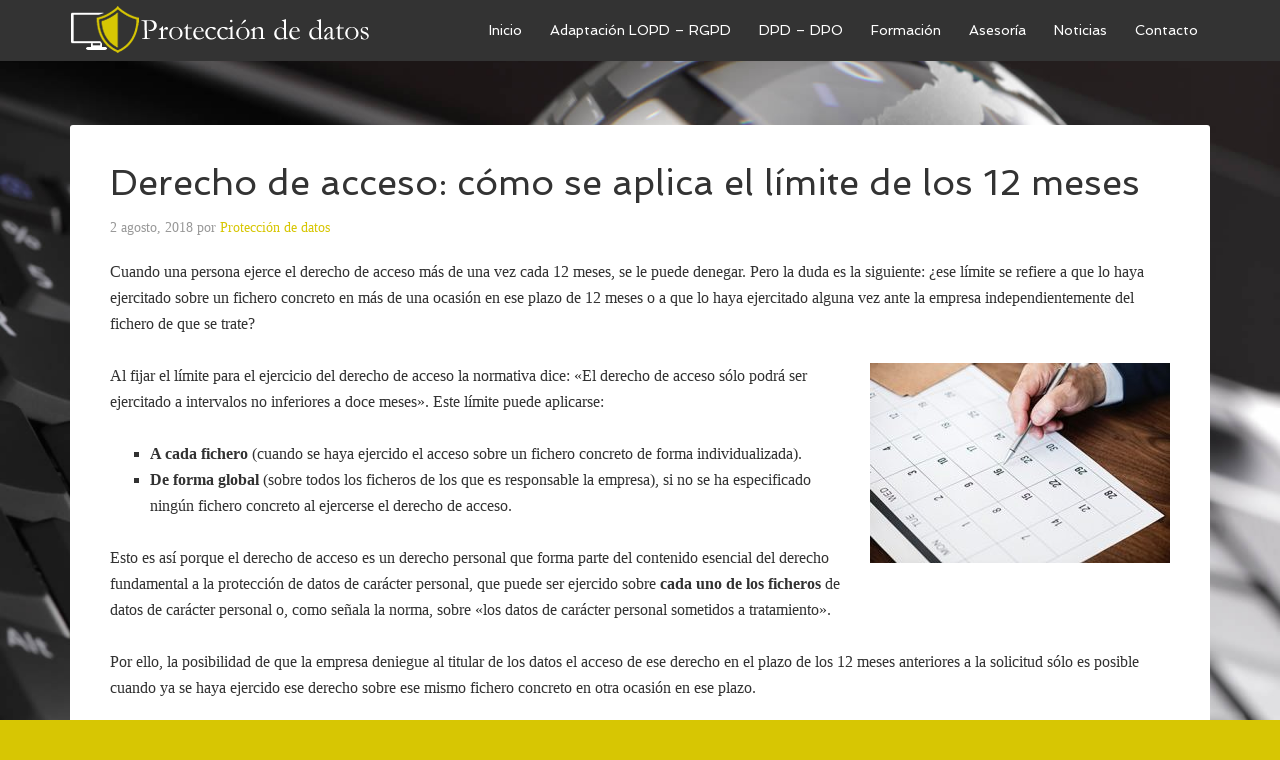

--- FILE ---
content_type: text/html; charset=UTF-8
request_url: https://www.protecciondatos.org/derecho-de-acceso-como-se-aplica-el-limite-de-los-12-meses/
body_size: 61624
content:
<!DOCTYPE html>
<html lang="es">
<head >
<meta charset="UTF-8" />
<meta name="viewport" content="width=device-width, initial-scale=1" />
<meta name='robots' content='index, follow, max-image-preview:large, max-snippet:-1, max-video-preview:-1' />

	<!-- This site is optimized with the Yoast SEO plugin v16.7 - https://yoast.com/wordpress/plugins/seo/ -->
	<title>Derecho de acceso: cómo se aplica el límite de los 12 meses - Proteccion de datos</title>
	<meta name="description" content="Cuando una persona ejerce el derecho de acceso más de una vez cada 12 meses, se le puede denegar." />
	<link rel="canonical" href="https://www.protecciondatos.org/derecho-de-acceso-como-se-aplica-el-limite-de-los-12-meses/" />
	<meta property="og:locale" content="es_ES" />
	<meta property="og:type" content="article" />
	<meta property="og:title" content="Derecho de acceso: cómo se aplica el límite de los 12 meses - Proteccion de datos" />
	<meta property="og:description" content="Cuando una persona ejerce el derecho de acceso más de una vez cada 12 meses, se le puede denegar." />
	<meta property="og:url" content="https://www.protecciondatos.org/derecho-de-acceso-como-se-aplica-el-limite-de-los-12-meses/" />
	<meta property="og:site_name" content="Proteccion de datos" />
	<meta property="article:published_time" content="2018-08-02T07:00:41+00:00" />
	<meta property="article:modified_time" content="2018-08-01T14:13:41+00:00" />
	<meta property="og:image" content="https://www.protecciondatos.org/wp-content/uploads/2018/08/derecho-de-acceso-como-se-aplica-el-limite-de-los-12-meses.jpg" />
	<meta property="og:image:width" content="424" />
	<meta property="og:image:height" content="283" />
	<meta name="twitter:card" content="summary" />
	<meta name="twitter:label1" content="Escrito por" />
	<meta name="twitter:data1" content="Protección de datos" />
	<meta name="twitter:label2" content="Tiempo de lectura" />
	<meta name="twitter:data2" content="2 minutos" />
	<script type="application/ld+json" class="yoast-schema-graph">{"@context":"https://schema.org","@graph":[{"@type":"WebSite","@id":"https://www.protecciondatos.org/#website","url":"https://www.protecciondatos.org/","name":"Proteccion de datos","description":"LOPD y RGPD","potentialAction":[{"@type":"SearchAction","target":{"@type":"EntryPoint","urlTemplate":"https://www.protecciondatos.org/?s={search_term_string}"},"query-input":"required name=search_term_string"}],"inLanguage":"es"},{"@type":"ImageObject","@id":"https://www.protecciondatos.org/derecho-de-acceso-como-se-aplica-el-limite-de-los-12-meses/#primaryimage","inLanguage":"es","url":"https://www.protecciondatos.org/wp-content/uploads/2018/08/derecho-de-acceso-como-se-aplica-el-limite-de-los-12-meses.jpg","contentUrl":"https://www.protecciondatos.org/wp-content/uploads/2018/08/derecho-de-acceso-como-se-aplica-el-limite-de-los-12-meses.jpg","width":424,"height":283,"caption":"Derecho de acceso: c\u00f3mo se aplica el l\u00edmite de los 12 meses"},{"@type":"WebPage","@id":"https://www.protecciondatos.org/derecho-de-acceso-como-se-aplica-el-limite-de-los-12-meses/#webpage","url":"https://www.protecciondatos.org/derecho-de-acceso-como-se-aplica-el-limite-de-los-12-meses/","name":"Derecho de acceso: c\u00f3mo se aplica el l\u00edmite de los 12 meses - Proteccion de datos","isPartOf":{"@id":"https://www.protecciondatos.org/#website"},"primaryImageOfPage":{"@id":"https://www.protecciondatos.org/derecho-de-acceso-como-se-aplica-el-limite-de-los-12-meses/#primaryimage"},"datePublished":"2018-08-02T07:00:41+00:00","dateModified":"2018-08-01T14:13:41+00:00","author":{"@id":"https://www.protecciondatos.org/#/schema/person/3a3cdefd9b227e11fccb6219dbc327cb"},"description":"Cuando una persona ejerce el derecho de acceso m\u00e1s de una vez cada 12 meses, se le puede denegar.","breadcrumb":{"@id":"https://www.protecciondatos.org/derecho-de-acceso-como-se-aplica-el-limite-de-los-12-meses/#breadcrumb"},"inLanguage":"es","potentialAction":[{"@type":"ReadAction","target":["https://www.protecciondatos.org/derecho-de-acceso-como-se-aplica-el-limite-de-los-12-meses/"]}]},{"@type":"BreadcrumbList","@id":"https://www.protecciondatos.org/derecho-de-acceso-como-se-aplica-el-limite-de-los-12-meses/#breadcrumb","itemListElement":[{"@type":"ListItem","position":1,"name":"Portada","item":"https://www.protecciondatos.org/"},{"@type":"ListItem","position":2,"name":"Noticias","item":"https://www.protecciondatos.org/noticias/"},{"@type":"ListItem","position":3,"name":"Derecho de acceso: c\u00f3mo se aplica el l\u00edmite de los 12 meses"}]},{"@type":"Person","@id":"https://www.protecciondatos.org/#/schema/person/3a3cdefd9b227e11fccb6219dbc327cb","name":"Protecci\u00f3n de datos","image":{"@type":"ImageObject","@id":"https://www.protecciondatos.org/#personlogo","inLanguage":"es","url":"https://secure.gravatar.com/avatar/63927f14bc06d553203386eb8fa9d756?s=96&d=mm&r=g","contentUrl":"https://secure.gravatar.com/avatar/63927f14bc06d553203386eb8fa9d756?s=96&d=mm&r=g","caption":"Protecci\u00f3n de datos"},"sameAs":["https://www.youtube.com/channel/UCzN26BMpXDQk4jYE1_sAOFA/"],"url":"https://www.protecciondatos.org/author/regina/"}]}</script>
	<!-- / Yoast SEO plugin. -->


<link rel='dns-prefetch' href='//fonts.googleapis.com' />
<link rel='dns-prefetch' href='//s.w.org' />
<link rel="alternate" type="application/rss+xml" title="Proteccion de datos &raquo; Feed" href="https://www.protecciondatos.org/feed/" />
<link rel="alternate" type="application/rss+xml" title="Proteccion de datos &raquo; Feed de los comentarios" href="https://www.protecciondatos.org/comments/feed/" />
		<!-- This site uses the Google Analytics by ExactMetrics plugin v7.10.0 - Using Analytics tracking - https://www.exactmetrics.com/ -->
							<script
				src="//www.googletagmanager.com/gtag/js?id=UA-105965185-1"  data-cfasync="false" data-wpfc-render="false" type="text/javascript" async></script>
			<script data-cfasync="false" data-wpfc-render="false" type="text/javascript">
				var em_version = '7.10.0';
				var em_track_user = true;
				var em_no_track_reason = '';
				
								var disableStrs = [
															'ga-disable-UA-105965185-1',
									];

				/* Function to detect opted out users */
				function __gtagTrackerIsOptedOut() {
					for (var index = 0; index < disableStrs.length; index++) {
						if (document.cookie.indexOf(disableStrs[index] + '=true') > -1) {
							return true;
						}
					}

					return false;
				}

				/* Disable tracking if the opt-out cookie exists. */
				if (__gtagTrackerIsOptedOut()) {
					for (var index = 0; index < disableStrs.length; index++) {
						window[disableStrs[index]] = true;
					}
				}

				/* Opt-out function */
				function __gtagTrackerOptout() {
					for (var index = 0; index < disableStrs.length; index++) {
						document.cookie = disableStrs[index] + '=true; expires=Thu, 31 Dec 2099 23:59:59 UTC; path=/';
						window[disableStrs[index]] = true;
					}
				}

				if ('undefined' === typeof gaOptout) {
					function gaOptout() {
						__gtagTrackerOptout();
					}
				}
								window.dataLayer = window.dataLayer || [];

				window.ExactMetricsDualTracker = {
					helpers: {},
					trackers: {},
				};
				if (em_track_user) {
					function __gtagDataLayer() {
						dataLayer.push(arguments);
					}

					function __gtagTracker(type, name, parameters) {
						if (!parameters) {
							parameters = {};
						}

						if (parameters.send_to) {
							__gtagDataLayer.apply(null, arguments);
							return;
						}

						if (type === 'event') {
							
														parameters.send_to = exactmetrics_frontend.ua;
							__gtagDataLayer(type, name, parameters);
													} else {
							__gtagDataLayer.apply(null, arguments);
						}
					}

					__gtagTracker('js', new Date());
					__gtagTracker('set', {
						'developer_id.dNDMyYj': true,
											});
															__gtagTracker('config', 'UA-105965185-1', {"forceSSL":"true"} );
										window.gtag = __gtagTracker;										(function () {
						/* https://developers.google.com/analytics/devguides/collection/analyticsjs/ */
						/* ga and __gaTracker compatibility shim. */
						var noopfn = function () {
							return null;
						};
						var newtracker = function () {
							return new Tracker();
						};
						var Tracker = function () {
							return null;
						};
						var p = Tracker.prototype;
						p.get = noopfn;
						p.set = noopfn;
						p.send = function () {
							var args = Array.prototype.slice.call(arguments);
							args.unshift('send');
							__gaTracker.apply(null, args);
						};
						var __gaTracker = function () {
							var len = arguments.length;
							if (len === 0) {
								return;
							}
							var f = arguments[len - 1];
							if (typeof f !== 'object' || f === null || typeof f.hitCallback !== 'function') {
								if ('send' === arguments[0]) {
									var hitConverted, hitObject = false, action;
									if ('event' === arguments[1]) {
										if ('undefined' !== typeof arguments[3]) {
											hitObject = {
												'eventAction': arguments[3],
												'eventCategory': arguments[2],
												'eventLabel': arguments[4],
												'value': arguments[5] ? arguments[5] : 1,
											}
										}
									}
									if ('pageview' === arguments[1]) {
										if ('undefined' !== typeof arguments[2]) {
											hitObject = {
												'eventAction': 'page_view',
												'page_path': arguments[2],
											}
										}
									}
									if (typeof arguments[2] === 'object') {
										hitObject = arguments[2];
									}
									if (typeof arguments[5] === 'object') {
										Object.assign(hitObject, arguments[5]);
									}
									if ('undefined' !== typeof arguments[1].hitType) {
										hitObject = arguments[1];
										if ('pageview' === hitObject.hitType) {
											hitObject.eventAction = 'page_view';
										}
									}
									if (hitObject) {
										action = 'timing' === arguments[1].hitType ? 'timing_complete' : hitObject.eventAction;
										hitConverted = mapArgs(hitObject);
										__gtagTracker('event', action, hitConverted);
									}
								}
								return;
							}

							function mapArgs(args) {
								var arg, hit = {};
								var gaMap = {
									'eventCategory': 'event_category',
									'eventAction': 'event_action',
									'eventLabel': 'event_label',
									'eventValue': 'event_value',
									'nonInteraction': 'non_interaction',
									'timingCategory': 'event_category',
									'timingVar': 'name',
									'timingValue': 'value',
									'timingLabel': 'event_label',
									'page': 'page_path',
									'location': 'page_location',
									'title': 'page_title',
								};
								for (arg in args) {
																		if (!(!args.hasOwnProperty(arg) || !gaMap.hasOwnProperty(arg))) {
										hit[gaMap[arg]] = args[arg];
									} else {
										hit[arg] = args[arg];
									}
								}
								return hit;
							}

							try {
								f.hitCallback();
							} catch (ex) {
							}
						};
						__gaTracker.create = newtracker;
						__gaTracker.getByName = newtracker;
						__gaTracker.getAll = function () {
							return [];
						};
						__gaTracker.remove = noopfn;
						__gaTracker.loaded = true;
						window['__gaTracker'] = __gaTracker;
					})();
									} else {
										console.log("");
					(function () {
						function __gtagTracker() {
							return null;
						}

						window['__gtagTracker'] = __gtagTracker;
						window['gtag'] = __gtagTracker;
					})();
									}
			</script>
				<!-- / Google Analytics by ExactMetrics -->
				<script type="text/javascript">
			window._wpemojiSettings = {"baseUrl":"https:\/\/s.w.org\/images\/core\/emoji\/13.0.1\/72x72\/","ext":".png","svgUrl":"https:\/\/s.w.org\/images\/core\/emoji\/13.0.1\/svg\/","svgExt":".svg","source":{"concatemoji":"https:\/\/www.protecciondatos.org\/wp-includes\/js\/wp-emoji-release.min.js?ver=5.7.14"}};
			!function(e,a,t){var n,r,o,i=a.createElement("canvas"),p=i.getContext&&i.getContext("2d");function s(e,t){var a=String.fromCharCode;p.clearRect(0,0,i.width,i.height),p.fillText(a.apply(this,e),0,0);e=i.toDataURL();return p.clearRect(0,0,i.width,i.height),p.fillText(a.apply(this,t),0,0),e===i.toDataURL()}function c(e){var t=a.createElement("script");t.src=e,t.defer=t.type="text/javascript",a.getElementsByTagName("head")[0].appendChild(t)}for(o=Array("flag","emoji"),t.supports={everything:!0,everythingExceptFlag:!0},r=0;r<o.length;r++)t.supports[o[r]]=function(e){if(!p||!p.fillText)return!1;switch(p.textBaseline="top",p.font="600 32px Arial",e){case"flag":return s([127987,65039,8205,9895,65039],[127987,65039,8203,9895,65039])?!1:!s([55356,56826,55356,56819],[55356,56826,8203,55356,56819])&&!s([55356,57332,56128,56423,56128,56418,56128,56421,56128,56430,56128,56423,56128,56447],[55356,57332,8203,56128,56423,8203,56128,56418,8203,56128,56421,8203,56128,56430,8203,56128,56423,8203,56128,56447]);case"emoji":return!s([55357,56424,8205,55356,57212],[55357,56424,8203,55356,57212])}return!1}(o[r]),t.supports.everything=t.supports.everything&&t.supports[o[r]],"flag"!==o[r]&&(t.supports.everythingExceptFlag=t.supports.everythingExceptFlag&&t.supports[o[r]]);t.supports.everythingExceptFlag=t.supports.everythingExceptFlag&&!t.supports.flag,t.DOMReady=!1,t.readyCallback=function(){t.DOMReady=!0},t.supports.everything||(n=function(){t.readyCallback()},a.addEventListener?(a.addEventListener("DOMContentLoaded",n,!1),e.addEventListener("load",n,!1)):(e.attachEvent("onload",n),a.attachEvent("onreadystatechange",function(){"complete"===a.readyState&&t.readyCallback()})),(n=t.source||{}).concatemoji?c(n.concatemoji):n.wpemoji&&n.twemoji&&(c(n.twemoji),c(n.wpemoji)))}(window,document,window._wpemojiSettings);
		</script>
		<style type="text/css">
img.wp-smiley,
img.emoji {
	display: inline !important;
	border: none !important;
	box-shadow: none !important;
	height: 1em !important;
	width: 1em !important;
	margin: 0 .07em !important;
	vertical-align: -0.1em !important;
	background: none !important;
	padding: 0 !important;
}
</style>
	<link rel='stylesheet' id='argpd-cookies-eu-banner-css'  href='https://www.protecciondatos.org/wp-content/plugins/adapta-rgpd/assets/css/cookies-banner-modern-dark.css?ver=1.3.9' type='text/css' media='all' />
<link rel='stylesheet' id='agency-pro-theme-css'  href='https://www.protecciondatos.org/wp-content/themes/agency-pro/style.css?ver=3.1.4' type='text/css' media='all' />
<link rel='stylesheet' id='wp-block-library-css'  href='https://www.protecciondatos.org/wp-includes/css/dist/block-library/style.min.css?ver=5.7.14' type='text/css' media='all' />
<link rel='stylesheet' id='contact-form-7-css'  href='https://www.protecciondatos.org/wp-content/plugins/contact-form-7/includes/css/styles.css?ver=5.5.6.1' type='text/css' media='all' />
<link rel='stylesheet' id='related-posts-by-taxonomy-css'  href='https://www.protecciondatos.org/wp-content/plugins/related-posts-by-taxonomy/includes/assets/css/styles.css?ver=5.7.14' type='text/css' media='all' />
<link rel='stylesheet' id='dashicons-css'  href='https://www.protecciondatos.org/wp-includes/css/dashicons.min.css?ver=5.7.14' type='text/css' media='all' />
<link rel='stylesheet' id='thickbox-css'  href='https://www.protecciondatos.org/wp-includes/js/thickbox/thickbox.css?ver=5.7.14' type='text/css' media='all' />
<link rel='stylesheet' id='google-fonts-css'  href='//fonts.googleapis.com/css?family=EB+Garamond%7CSpinnaker&#038;ver=3.1.4' type='text/css' media='all' />
<link rel='stylesheet' id='simple-social-icons-font-css'  href='https://www.protecciondatos.org/wp-content/plugins/simple-social-icons/css/style.css?ver=3.0.2' type='text/css' media='all' />
<script type='text/javascript' src='https://www.protecciondatos.org/wp-includes/js/jquery/jquery.min.js?ver=3.5.1' id='jquery-core-js'></script>
<script type='text/javascript' src='https://www.protecciondatos.org/wp-includes/js/jquery/jquery-migrate.min.js?ver=3.3.2' id='jquery-migrate-js'></script>
<script type='text/javascript' src='https://www.protecciondatos.org/wp-content/plugins/adapta-rgpd/assets/js/cookies-eu-banner.js?ver=1.3.9' id='argpd-cookies-eu-banner-js'></script>
<script type='text/javascript' src='https://www.protecciondatos.org/wp-content/plugins/google-analytics-dashboard-for-wp/assets/js/frontend-gtag.min.js?ver=7.10.0' id='exactmetrics-frontend-script-js'></script>
<script data-cfasync="false" data-wpfc-render="false" type="text/javascript" id='exactmetrics-frontend-script-js-extra'>/* <![CDATA[ */
var exactmetrics_frontend = {"js_events_tracking":"true","download_extensions":"zip,mp3,mpeg,pdf,docx,pptx,xlsx,rar","inbound_paths":"[{\"path\":\"\\\/go\\\/\",\"label\":\"affiliate\"},{\"path\":\"\\\/recommend\\\/\",\"label\":\"affiliate\"}]","home_url":"https:\/\/www.protecciondatos.org","hash_tracking":"false","ua":"UA-105965185-1","v4_id":""};/* ]]> */
</script>
<script type='text/javascript' id='utils-js-extra'>
/* <![CDATA[ */
var userSettings = {"url":"\/","uid":"0","time":"1763610413","secure":"1"};
/* ]]> */
</script>
<script type='text/javascript' src='https://www.protecciondatos.org/wp-includes/js/utils.min.js?ver=5.7.14' id='utils-js'></script>
<script type='text/javascript' id='sp-cdm-link-js-extra'>
/* <![CDATA[ */
var sp_cdm_link = {"ajax":"https:\/\/www.protecciondatos.org\/wp-admin\/admin-ajax.php"};
/* ]]> */
</script>
<script type='text/javascript' src='https://www.protecciondatos.org/wp-content/plugins/sp-client-document-manager/integrated/sp-cdm-link/js/scripts.js?ver=5.7.14' id='sp-cdm-link-js'></script>
<script type='text/javascript' id='sp-cdm-media-js-extra'>
/* <![CDATA[ */
var sp_cdm_media = {"ajax":"https:\/\/www.protecciondatos.org\/wp-admin\/admin-ajax.php"};
/* ]]> */
</script>
<script type='text/javascript' src='https://www.protecciondatos.org/wp-content/plugins/sp-client-document-manager/integrated/sp-cdm-media/js/scripts.js?ver=5.7.14' id='sp-cdm-media-js'></script>
<script type='text/javascript' src='https://www.protecciondatos.org/wp-content/themes/agency-pro/js/responsive-menu.js?ver=1.0.0' id='agency-responsive-menu-js'></script>
<script type='text/javascript' src='https://www.protecciondatos.org/wp-content/themes/agency-pro/js/backstretch.js?ver=1.0.0' id='agency-pro-backstretch-js'></script>
<script type='text/javascript' id='agency-pro-backstretch-set-js-extra'>
/* <![CDATA[ */
var BackStretchImg = {"src":"https:\/\/www.protecciondatos.org\/wp-content\/uploads\/2017\/03\/proteccion-datos.jpg"};
/* ]]> */
</script>
<script type='text/javascript' src='https://www.protecciondatos.org/wp-content/themes/agency-pro/js/backstretch-set.js?ver=1.0.0' id='agency-pro-backstretch-set-js'></script>
<script type='text/javascript' src='https://www.protecciondatos.org/wp-content/plugins/simple-social-icons/svgxuse.js?ver=1.1.21' id='svg-x-use-js'></script>
<link rel="https://api.w.org/" href="https://www.protecciondatos.org/wp-json/" /><link rel="alternate" type="application/json" href="https://www.protecciondatos.org/wp-json/wp/v2/posts/2676" /><link rel="EditURI" type="application/rsd+xml" title="RSD" href="https://www.protecciondatos.org/xmlrpc.php?rsd" />
<link rel="wlwmanifest" type="application/wlwmanifest+xml" href="https://www.protecciondatos.org/wp-includes/wlwmanifest.xml" /> 
<meta name="generator" content="WordPress 5.7.14" />
<link rel='shortlink' href='https://www.protecciondatos.org/?p=2676' />
<link rel="alternate" type="application/json+oembed" href="https://www.protecciondatos.org/wp-json/oembed/1.0/embed?url=https%3A%2F%2Fwww.protecciondatos.org%2Fderecho-de-acceso-como-se-aplica-el-limite-de-los-12-meses%2F" />
<link rel="alternate" type="text/xml+oembed" href="https://www.protecciondatos.org/wp-json/oembed/1.0/embed?url=https%3A%2F%2Fwww.protecciondatos.org%2Fderecho-de-acceso-como-se-aplica-el-limite-de-los-12-meses%2F&#038;format=xml" />
         <style type="text/css">
		  /* SP Client Document Manager Customizer Styles */

	
	





			 			 /* SP Client Document Manager Customizer Styles */ 
         </style>
    <link rel="pingback" href="https://www.protecciondatos.org/xmlrpc.php" />


<script>
document.addEventListener( 'wpcf7mailsent', function( event ) {
    ga('send', 'event', 'https://www.protecciondatos.org/contacto', 'enviar');
}, false );
</script><style type="text/css">.site-title a { background: url(https://www.protecciondatos.org/wp-content/uploads/2018/04/logo-proteccion_datos.png) no-repeat !important; }</style>
<link rel="icon" href="https://www.protecciondatos.org/wp-content/uploads/2018/03/favicon-150x150.png" sizes="32x32" />
<link rel="icon" href="https://www.protecciondatos.org/wp-content/uploads/2018/03/favicon.png" sizes="192x192" />
<link rel="apple-touch-icon" href="https://www.protecciondatos.org/wp-content/uploads/2018/03/favicon.png" />
<meta name="msapplication-TileImage" content="https://www.protecciondatos.org/wp-content/uploads/2018/03/favicon.png" />
		<style type="text/css" id="wp-custom-css">
			#cookies-eu-accept, #cookies-eu-reject{
background-color: #d7c603;
}		</style>
		</head>
<body class="post-template-default single single-post postid-2676 single-format-standard custom-header header-image full-width-content genesis-breadcrumbs-hidden genesis-footer-widgets-visible"><header class="site-header"><div class="wrap"><div class="title-area"><p class="site-title"><a href="https://www.protecciondatos.org/">Proteccion de datos</a></p></div><div class="widget-area header-widget-area"><section id="nav_menu-2" class="widget widget_nav_menu"><div class="widget-wrap"><nav class="nav-header"><ul id="menu-menu-principal" class="menu genesis-nav-menu"><li id="menu-item-10" class="menu-item menu-item-type-post_type menu-item-object-page menu-item-home menu-item-10"><a href="https://www.protecciondatos.org/"><span >Inicio</span></a></li>
<li id="menu-item-18" class="menu-item menu-item-type-post_type menu-item-object-page menu-item-18"><a href="https://www.protecciondatos.org/adaptacion-lopd-rgpd/"><span >Adaptación LOPD – RGPD</span></a></li>
<li id="menu-item-40" class="menu-item menu-item-type-post_type menu-item-object-page menu-item-has-children menu-item-40"><a href="https://www.protecciondatos.org/dpd-dpo/"><span >DPD – DPO</span></a>
<ul class="sub-menu">
	<li id="menu-item-5791" class="menu-item menu-item-type-post_type menu-item-object-page menu-item-5791"><a href="https://www.protecciondatos.org/dpd-dpo/compliance-cumplimiento-normativo/"><span >Compliance: cumplimiento normativo</span></a></li>
</ul>
</li>
<li id="menu-item-23" class="menu-item menu-item-type-post_type menu-item-object-page menu-item-has-children menu-item-23"><a href="https://www.protecciondatos.org/formacion/"><span >Formación</span></a>
<ul class="sub-menu">
	<li id="menu-item-5054" class="menu-item menu-item-type-post_type menu-item-object-page menu-item-5054"><a href="https://www.protecciondatos.org/curso-basico-de-proteccion-de-datos/"><span >Curso básico de protección de datos</span></a></li>
	<li id="menu-item-5072" class="menu-item menu-item-type-post_type menu-item-object-page menu-item-5072"><a href="https://www.protecciondatos.org/formacion/delegado-de-proteccion-de-datos/"><span >Delegado de Protección de Datos</span></a></li>
	<li id="menu-item-7600" class="menu-item menu-item-type-post_type menu-item-object-page menu-item-7600"><a href="https://www.protecciondatos.org/formacion/ciberseguridad-y-hacking-etico/"><span >Ciberseguridad y Hacking Ético</span></a></li>
	<li id="menu-item-5053" class="menu-item menu-item-type-post_type menu-item-object-page menu-item-5053"><a href="https://www.protecciondatos.org/formacion/iso-27001/"><span >ISO 27001: Sistemas de Gestión de la Seguridad de la Información (SGSI)</span></a></li>
	<li id="menu-item-7152" class="menu-item menu-item-type-post_type menu-item-object-page menu-item-7152"><a href="https://www.protecciondatos.org/formacion/iso-22301-sistema-de-gestion-de-continuidad-del-negocio/"><span >ISO 22301: Sistema de Gestión de Continuidad del Negocio (SGCN)</span></a></li>
	<li id="menu-item-5125" class="menu-item menu-item-type-post_type menu-item-object-page menu-item-5125"><a href="https://www.protecciondatos.org/formacion/ciberseguridad-y-gestion-proactiva-del-ciberriesgo/"><span >Ciberseguridad y gestión proactiva del ciberriesgo</span></a></li>
	<li id="menu-item-5182" class="menu-item menu-item-type-post_type menu-item-object-page menu-item-5182"><a href="https://www.protecciondatos.org/gestion-de-la-seguridad-informatica-en-la-empresa/"><span >Gestión de la Seguridad Informática en la empresa</span></a></li>
	<li id="menu-item-5832" class="menu-item menu-item-type-post_type menu-item-object-page menu-item-5832"><a href="https://www.protecciondatos.org/formacion/auditoria-de-proteccion-de-datos/"><span >Auditoría de Protección de Datos</span></a></li>
	<li id="menu-item-4675" class="menu-item menu-item-type-post_type menu-item-object-page menu-item-4675"><a href="https://www.protecciondatos.org/formacion/bonificacion-de-la-formacion/"><span >Bonificación de la formación</span></a></li>
</ul>
</li>
<li id="menu-item-24" class="menu-item menu-item-type-post_type menu-item-object-page menu-item-has-children menu-item-24"><a href="https://www.protecciondatos.org/asesoria/"><span >Asesoría</span></a>
<ul class="sub-menu">
	<li id="menu-item-42" class="menu-item menu-item-type-post_type menu-item-object-page menu-item-42"><a href="https://www.protecciondatos.org/asesoria/derechos-de-los-interesados/"><span >Derechos de los interesados</span></a></li>
	<li id="menu-item-41" class="menu-item menu-item-type-post_type menu-item-object-page menu-item-41"><a href="https://www.protecciondatos.org/asesoria/obligaciones-del-responsable-del-tratamiento/"><span >Obligaciones del responsable del tratamiento</span></a></li>
	<li id="menu-item-45" class="menu-item menu-item-type-post_type menu-item-object-page menu-item-45"><a href="https://www.protecciondatos.org/asesoria/auditoria-anual-y-sanciones/"><span >Auditoría anual y sanciones</span></a></li>
	<li id="menu-item-1742" class="menu-item menu-item-type-post_type menu-item-object-page menu-item-1742"><a href="https://www.protecciondatos.org/area-de-descargas/"><span >Descargas</span></a></li>
</ul>
</li>
<li id="menu-item-177" class="menu-item menu-item-type-post_type menu-item-object-page current_page_parent menu-item-177"><a href="https://www.protecciondatos.org/noticias/"><span >Noticias</span></a></li>
<li id="menu-item-17" class="menu-item menu-item-type-post_type menu-item-object-page menu-item-17"><a href="https://www.protecciondatos.org/contacto/"><span >Contacto</span></a></li>
</ul></nav></div></section>
</div></div></header><div class="site-container"><div class="site-inner"><div class="content-sidebar-wrap"><main class="content"><article class="post-2676 post type-post status-publish format-standard has-post-thumbnail category-proteccion-de-datos tag-ejercicio-derechos entry nc-is-auto-shared" aria-label="Derecho de acceso: cómo se aplica el límite de los 12 meses"><header class="entry-header"><h1 class="entry-title">Derecho de acceso: cómo se aplica el límite de los 12 meses</h1>
<p class="entry-meta"><time class="entry-time">2 agosto, 2018</time> por <span class="entry-author"><a href="https://www.protecciondatos.org/author/regina/" class="entry-author-link" rel="author"><span class="entry-author-name">Protección de datos</span></a></span>  </p></header><div class="entry-content"><p>Cuando una persona ejerce el derecho de acceso más de una vez cada 12 meses, se le puede denegar. Pero la duda es la siguiente: ¿ese límite se refiere a que lo haya ejercitado sobre un fichero concreto en más de una ocasión en ese plazo de 12 meses o a que lo haya ejercitado alguna vez ante la empresa independientemente del fichero de que se trate?<br />
<span id="more-2676"></span><br />
<img loading="lazy" class="alignright size-medium wp-image-2711" src="https://www.protecciondatos.org/wp-content/uploads/2018/08/derecho-de-acceso-como-se-aplica-el-limite-de-los-12-meses-300x200.jpg" alt="Derecho de acceso: cómo se aplica el límite de los 12 meses" width="300" height="200" srcset="https://www.protecciondatos.org/wp-content/uploads/2018/08/derecho-de-acceso-como-se-aplica-el-limite-de-los-12-meses-300x200.jpg 300w, https://www.protecciondatos.org/wp-content/uploads/2018/08/derecho-de-acceso-como-se-aplica-el-limite-de-los-12-meses.jpg 424w" sizes="(max-width: 300px) 100vw, 300px" />Al fijar el límite para el ejercicio del derecho de acceso la normativa dice: «El derecho de acceso sólo podrá ser ejercitado a intervalos no inferiores a doce meses». Este límite puede aplicarse:</p>
<ul>
<li><strong>A cada fichero</strong> (cuando se haya ejercido el acceso sobre un fichero concreto de forma individualizada).</li>
<li><strong>De forma global</strong> (sobre todos los ficheros de los que es responsable la empresa), si no se ha especificado ningún fichero concreto al ejercerse el derecho de acceso.</li>
</ul>
<p>Esto es así porque el derecho de acceso es un derecho personal que forma parte del contenido esencial del derecho fundamental a la protección de datos de carácter personal, que puede ser ejercido sobre <strong>cada uno de los ficheros</strong> de datos de carácter personal o, como señala la norma, sobre «los datos de carácter personal sometidos a tratamiento».</p>
<p>Por ello, la posibilidad de que la empresa deniegue al titular de los datos el acceso de ese derecho en el plazo de los 12 meses anteriores a la solicitud sólo es posible cuando ya se haya ejercido ese derecho sobre ese mismo fichero concreto en otra ocasión en ese plazo.</p>
<h3>Interés legítimo</h3>
<p>En cualquier caso, hay una excepción a ese límite de los 12 meses, y es que el afectado acredite un interés legítimo para volver a hacerlo, en cuyo caso su empresa sí tendría que volver a acceder a la solicitud (por ejemplo, en el caso de una orden judicial).</p>
<h3>Responder al interesado</h3>
<p>De todas formas, cuando su empresa no vaya a atender el derecho porque la persona lo haya ejercitado en los 12 meses anteriores, igualmente debe responder al solicitante (es decir, que no puede dejar de responderle por el hecho de que no proceda atender su solicitud).</p>
<p><a class="button" href="https://www.protecciondatos.org/contacto/">Pidan presupuesto sin compromiso de implantación de la normativa vigente</a></p>
<!--<rdf:RDF xmlns:rdf="http://www.w3.org/1999/02/22-rdf-syntax-ns#"
			xmlns:dc="http://purl.org/dc/elements/1.1/"
			xmlns:trackback="http://madskills.com/public/xml/rss/module/trackback/">
		<rdf:Description rdf:about="https://www.protecciondatos.org/derecho-de-acceso-como-se-aplica-el-limite-de-los-12-meses/"
    dc:identifier="https://www.protecciondatos.org/derecho-de-acceso-como-se-aplica-el-limite-de-los-12-meses/"
    dc:title="Derecho de acceso: cómo se aplica el límite de los 12 meses"
    trackback:ping="https://www.protecciondatos.org/derecho-de-acceso-como-se-aplica-el-limite-de-los-12-meses/trackback/" />
</rdf:RDF>-->
</div><footer class="entry-footer"><p class="entry-meta"><span class="entry-categories">Archivado en:<a href="https://www.protecciondatos.org/category/proteccion-de-datos/" rel="category tag">Protección de datos</a></span> <span class="entry-tags">Etiquetado con:<a href="https://www.protecciondatos.org/tag/ejercicio-derechos/" rel="tag">ejercicio derechos</a></span></p></footer></article><div class="after-entry widget-area"><section id="related-posts-by-taxonomy-2" class="widget related_posts_by_taxonomy"><div class="widget-wrap">
<h4 class="widget-title widgettitle">Artículos Relacionados</h4>
<div id='rpbt-related-gallery-1' class='gallery related-gallery related-galleryid-2676 gallery-columns-3 gallery-size-thumbnail'><figure class='gallery-item' role='group' aria-label='Derecho de desistimiento de compras'>
			<div class='gallery-icon landscape'>
				<a href='https://www.protecciondatos.org/derecho-de-desistimiento-de-compras/'><img width="150" height="150" src="https://www.protecciondatos.org/wp-content/uploads/2023/11/derecho-de-desistimiento-de-compras-150x150.jpg" class="attachment-thumbnail size-thumbnail" alt="Derecho de desistimiento de compras" loading="lazy" aria-describedby="rpbt-related-gallery-1-6851" /></a>
			</div>
				<figcaption class='wp-caption-text gallery-caption' id='rpbt-related-gallery-1-6851'>
				<a href="https://www.protecciondatos.org/derecho-de-desistimiento-de-compras/">Derecho de desistimiento de compras</a>
				</figcaption></figure><figure class='gallery-item' role='group' aria-label='Derechos digitales y protección de datos'>
			<div class='gallery-icon landscape'>
				<a href='https://www.protecciondatos.org/derechos-digitales-y-proteccion-de-datos/'><img width="150" height="150" src="https://www.protecciondatos.org/wp-content/uploads/2019/07/derechos-digitales-y-proteccion-de-datos-150x150.jpg" class="attachment-thumbnail size-thumbnail" alt="Derechos digitales y protección de datos" loading="lazy" aria-describedby="rpbt-related-gallery-1-3950" /></a>
			</div>
				<figcaption class='wp-caption-text gallery-caption' id='rpbt-related-gallery-1-3950'>
				<a href="https://www.protecciondatos.org/derechos-digitales-y-proteccion-de-datos/">Derechos digitales y protección de datos</a>
				</figcaption></figure><figure class='gallery-item' role='group' aria-label='Ejercer el derecho de oposición es personal'>
			<div class='gallery-icon landscape'>
				<a href='https://www.protecciondatos.org/ejercer-el-derecho-de-oposicion-es-personal/'><img width="150" height="150" src="https://www.protecciondatos.org/wp-content/uploads/2018/09/ejercer-el-derecho-de-oposicion-es-personal-150x150.jpg" class="attachment-thumbnail size-thumbnail" alt="Ejercer el derecho de oposición es personal" loading="lazy" aria-describedby="rpbt-related-gallery-1-2819" /></a>
			</div>
				<figcaption class='wp-caption-text gallery-caption' id='rpbt-related-gallery-1-2819'>
				<a href="https://www.protecciondatos.org/ejercer-el-derecho-de-oposicion-es-personal/">Ejercer el derecho de oposición es personal</a>
				</figcaption></figure>
		</div>
</div></section>      <section id="mailpoet_form-2" class="widget widget_mailpoet_form"><div class="widget-wrap">
  
      <h4 class="widget-title widgettitle">Suscríbete a nuestro Boletín</h4>

  
  <div class="
    mailpoet_form_popup_overlay
      "></div>
  <div
    id="mailpoet_form_1"
    class="
      mailpoet_form
      mailpoet_form_widget
      mailpoet_form_position_
      mailpoet_form_animation_
    "
      >
    
    <style type="text/css">
     .mailpoet_hp_email_label{display:none!important;}#mailpoet_form_1 .mailpoet_form {  }
#mailpoet_form_1 .mailpoet_paragraph { line-height: 20px; }
#mailpoet_form_1 .mailpoet_segment_label, #mailpoet_form_1 .mailpoet_text_label, #mailpoet_form_1 .mailpoet_textarea_label, #mailpoet_form_1 .mailpoet_select_label, #mailpoet_form_1 .mailpoet_radio_label, #mailpoet_form_1 .mailpoet_checkbox_label, #mailpoet_form_1 .mailpoet_list_label, #mailpoet_form_1 .mailpoet_date_label { display: block; font-weight: bold; }
#mailpoet_form_1 .mailpoet_text, #mailpoet_form_1 .mailpoet_textarea, #mailpoet_form_1 .mailpoet_select, #mailpoet_form_1 .mailpoet_date_month, #mailpoet_form_1 .mailpoet_date_day, #mailpoet_form_1 .mailpoet_date_year, #mailpoet_form_1 .mailpoet_date { display: block; }
#mailpoet_form_1 .mailpoet_text, #mailpoet_form_1 .mailpoet_textarea { width: 300px; margin: auto; }
#mailpoet_form_1 .mailpoet_checkbox {  }
#mailpoet_form_1 .mailpoet_submit input {  }
#mailpoet_form_1 .mailpoet_divider {  }
#mailpoet_form_1 .mailpoet_message {  }
#mailpoet_form_1 .mailpoet_validate_success { color: #468847; }
#mailpoet_form_1 .mailpoet_validate_error { color: #b94a48; }#mailpoet_form_1{;}#mailpoet_form_1 .mailpoet_message {margin: 0; padding: 0 20px;}#mailpoet_form_1 .mailpoet_paragraph.last {margin-bottom: 0} @media (max-width: 500px) {#mailpoet_form_1 {background-image: none;}} @media (min-width: 500px) {#mailpoet_form_1 .last .mailpoet_paragraph:last-child {margin-bottom: 0}}  @media (max-width: 500px) {#mailpoet_form_1 .mailpoet_form_column:last-child .mailpoet_paragraph:last-child {margin-bottom: 0}} 
    </style>

    <form
      target="_self"
      method="post"
      action="https://www.protecciondatos.org/wp-admin/admin-post.php?action=mailpoet_subscription_form"
      class="mailpoet_form mailpoet_form_form mailpoet_form_widget"
      novalidate
      data-delay=""
      data-exit-intent-enabled=""
      data-font-family=""
    >
      <input type="hidden" name="data[form_id]" value="1" />
      <input type="hidden" name="token" value="4096fbadb9" />
      <input type="hidden" name="api_version" value="v1" />
      <input type="hidden" name="endpoint" value="subscribers" />
      <input type="hidden" name="mailpoet_method" value="subscribe" />

      <label class="mailpoet_hp_email_label">Por favor, deja este campo vacío<input type="email" name="data[email]"/></label><div class="mailpoet_paragraph"><label class="mailpoet_text_label" data-automation-id="form_first_name_label" >Nombre</label><input type="text" class="mailpoet_text" name="data[form_field_ZTU0ZGViMzllM2QyX2ZpcnN0X25hbWU=]" title="Nombre" value="" data-automation-id="form_first_name" data-parsley-pattern="^[^><]*$" data-parsley-error-message="Por favor, especifica un nombre válido"/></div>
<div class="mailpoet_paragraph"><label class="mailpoet_text_label" data-automation-id="form_email_label" >Correo electrónico <span class="mailpoet_required">*</span></label><input type="email" class="mailpoet_text" name="data[form_field_NDg0MjgzNmM4ZTIzX2VtYWls]" title="Correo electrónico" value="" data-automation-id="form_email" data-parsley-required="true" data-parsley-minlength="6" data-parsley-maxlength="150" data-parsley-error-message="Por favor, especifica una dirección de correo electrónico válida." data-parsley-required-message="Este campo es obligatorio."/></div>
<div class="mailpoet_paragraph" >Suscríbete a nuestro boletín y únete a otros suscriptores.</div>
<div class="mailpoet_paragraph"><label class="mailpoet_checkbox_label" >Privacidad <span class="mailpoet_required">*</span></label><label class="mailpoet_checkbox_label" ><input type="checkbox" class="mailpoet_checkbox" name="data[cf_1]" value="1" data-parsley-required="true" data-parsley-required-message="Por favor, selecciona, al menos, una opción" data-parsley-group="custom_field_1" data-parsley-errors-container=".mailpoet_error_1" /> Acepto las condiciones de uso y política de privacidad</label><span class="mailpoet_error_1"></span></div>
<div class="mailpoet_paragraph"><input type="submit" class="mailpoet_submit" value="¡Suscríbete!" data-automation-id="subscribe-submit-button" style="border-color:transparent;" /><span class="mailpoet_form_loading"><span class="mailpoet_bounce1"></span><span class="mailpoet_bounce2"></span><span class="mailpoet_bounce3"></span></span></div>

      <div class="mailpoet_message">
        <p class="mailpoet_validate_success"
                style="display:none;"
                >Comprueba tu bandeja de entrada o de spam ahora para confirmar tu suscripción.
        </p>
        <p class="mailpoet_validate_error"
                style="display:none;"
                >        </p>
      </div>
    </form>
  </div>

      </div></section>

  </div></main></div></div><div class="footer-widgets"><div class="wrap"><div class="widget-area footer-widgets-1 footer-widget-area"><section id="text-5" class="widget widget_text"><div class="widget-wrap"><h4 class="widget-title widgettitle">Datos de contacto</h4>
			<div class="textwidget"><p>Dirección: C/ Basses Nº3, 1º1ª<br />
(08191) Rubí &#8211; Barcelona<br />
E-mail: <a href="mailto:info@protecciondatos.org"><strong>info@protecciondatos.org</strong></a><br />
Teléfonos de contacto:<br />
<strong>Mov.: 628 063 163 </strong></p>
</div>
		</div></section>
</div><div class="widget-area footer-widgets-2 footer-widget-area"><section id="text-6" class="widget widget_text"><div class="widget-wrap"><h4 class="widget-title widgettitle">Protección de Datos</h4>
			<div class="textwidget"><ul>
<li>Adaptación a la normativa de Protección de Datos (Ley Orgánica de Protección de Datos y de Garantía de Derechos Digitales 3/2018  &#8211; Reglamento Europeo de Protección de Datos (UE) 2016/679)</li>
<li>Formación Delegado de Protección de Datos (60h, 100h, 180h)</li>
</ul>
</div>
		</div></section>
</div><div class="widget-area footer-widgets-3 footer-widget-area"><section id="text-7" class="widget widget_text"><div class="widget-wrap"><h4 class="widget-title widgettitle">Síguenos en redes sociales</h4>
			<div class="textwidget"><p>Entérate de las novedades </p>
</div>
		</div></section>
<section id="simple-social-icons-2" class="widget simple-social-icons"><div class="widget-wrap"><ul class="alignleft"><li class="ssi-facebook"><a href="https://www.facebook.com/pg/Protecci%C3%B3n-de-Datos-1678159035609391/posts/" target="_blank" rel="noopener noreferrer"><svg role="img" class="social-facebook" aria-labelledby="social-facebook-2"><title id="social-facebook-2">Facebook</title><use xlink:href="https://www.protecciondatos.org/wp-content/plugins/simple-social-icons/symbol-defs.svg#social-facebook"></use></svg></a></li><li class="ssi-gplus"><a href="https://plus.google.com/u/0/117801353953048618529" target="_blank" rel="noopener noreferrer"><svg role="img" class="social-gplus" aria-labelledby="social-gplus-2"><title id="social-gplus-2">Google+</title><use xlink:href="https://www.protecciondatos.org/wp-content/plugins/simple-social-icons/symbol-defs.svg#social-gplus"></use></svg></a></li><li class="ssi-linkedin"><a href="https://www.linkedin.com/in/regina-d-a3094189/" target="_blank" rel="noopener noreferrer"><svg role="img" class="social-linkedin" aria-labelledby="social-linkedin-2"><title id="social-linkedin-2">LinkedIn</title><use xlink:href="https://www.protecciondatos.org/wp-content/plugins/simple-social-icons/symbol-defs.svg#social-linkedin"></use></svg></a></li><li class="ssi-twitter"><a href="https://twitter.com/rgpdconsultoria" target="_blank" rel="noopener noreferrer"><svg role="img" class="social-twitter" aria-labelledby="social-twitter-2"><title id="social-twitter-2">Twitter</title><use xlink:href="https://www.protecciondatos.org/wp-content/plugins/simple-social-icons/symbol-defs.svg#social-twitter"></use></svg></a></li></ul></div></section>
</div></div></div><footer class="site-footer"><div class="wrap"><nav class="nav-secondary" aria-label="Secundario"><div class="wrap"><ul id="menu-menu-inferior" class="menu genesis-nav-menu menu-secondary"><li id="menu-item-4717" class="menu-item menu-item-type-post_type menu-item-object-page menu-item-4717"><a href="https://www.protecciondatos.org/aviso-legal/"><span >Aviso Legal</span></a></li>
<li id="menu-item-126" class="menu-item menu-item-type-post_type menu-item-object-page menu-item-privacy-policy menu-item-126"><a href="https://www.protecciondatos.org/politica-de-privacidad/"><span >Política de privacidad</span></a></li>
<li id="menu-item-4733" class="menu-item menu-item-type-post_type menu-item-object-page menu-item-4733"><a href="https://www.protecciondatos.org/politica-de-privacidad-en-redes/"><span >Política de privacidad en redes</span></a></li>
<li id="menu-item-2796" class="menu-item menu-item-type-post_type menu-item-object-page menu-item-2796"><a href="https://www.protecciondatos.org/politica-de-cookies/"><span >Política de Cookies</span></a></li>
</ul></div></nav><b>Copyright 2018 Protecciondatos.org - Desarrollado por Nos Adaptamos SLU</b></div></footer></div><div style="display:none"><div class="cdm-modal" data-remodal-options="{ 'hashTracking': false }" data-remodal-id="file"> <a data-remodal-action="close" class="remodal-close"></a>
			<div class="view-file-content">
			
			</div>
		</div></div>
				
<div id="cookies-eu-wrapper">
    <div 
      id="cookies-eu-banner"       
      data-wait-remove="250"
      >      
      <div id="cookies-eu-label">
          Esta web utiliza cookies propias y de terceros para su correcto funcionamiento y para fines analíticos. Contiene enlaces a sitios web de terceros con políticas de privacidad ajenas que podrás aceptar o no cuando accedas a ellos. Al hacer clic en el botón Aceptar, acepta el uso de estas tecnologías y el procesamiento de tus datos para estos propósitos.
          



      </div>

      <div id="cookies-eu-buttons">
        <form action="https://www.protecciondatos.org/personalizar-cookies/">
          <button id="cookies-eu-settings" class="cookies-eu-settings">Configurar y más información</button>
        </form>
        <button id="cookies-eu-reject" class="cookies-eu-reject">Rechazar</button>
        <button id="cookies-eu-accept" class="cookies-eu-accept">Aceptar</button></div>
    </div>
</div>

<div id="cookies-eu-banner-closed">
  <span>Privacidad</span>
</div>
<style type="text/css" media="screen"> #simple-social-icons-2 ul li a, #simple-social-icons-2 ul li a:hover, #simple-social-icons-2 ul li a:focus { background-color: #f9f9f9 !important; border-radius: 3px; color: #aaaaaa !important; border: 0px #ffffff solid !important; font-size: 18px; padding: 9px; }  #simple-social-icons-2 ul li a:hover, #simple-social-icons-2 ul li a:focus { background-color: #f9f9f9 !important; border-color: #ffffff !important; color: #222222 !important; }  #simple-social-icons-2 ul li a:focus { outline: 1px dotted #f9f9f9 !important; }</style><link rel='stylesheet' id='mailpoet_public-css'  href='https://www.protecciondatos.org/wp-content/plugins/mailpoet/assets/dist/css/mailpoet-public.1f7abf9f.css?ver=5.7.14' type='text/css' media='all' />
<link rel='stylesheet' id='mailpoet_custom_fonts-css'  href='https://fonts.googleapis.com/css?family=Abril+FatFace%3A400%2C400i%2C700%2C700i%7CAlegreya%3A400%2C400i%2C700%2C700i%7CAlegreya+Sans%3A400%2C400i%2C700%2C700i%7CAmatic+SC%3A400%2C400i%2C700%2C700i%7CAnonymous+Pro%3A400%2C400i%2C700%2C700i%7CArchitects+Daughter%3A400%2C400i%2C700%2C700i%7CArchivo%3A400%2C400i%2C700%2C700i%7CArchivo+Narrow%3A400%2C400i%2C700%2C700i%7CAsap%3A400%2C400i%2C700%2C700i%7CBarlow%3A400%2C400i%2C700%2C700i%7CBioRhyme%3A400%2C400i%2C700%2C700i%7CBonbon%3A400%2C400i%2C700%2C700i%7CCabin%3A400%2C400i%2C700%2C700i%7CCairo%3A400%2C400i%2C700%2C700i%7CCardo%3A400%2C400i%2C700%2C700i%7CChivo%3A400%2C400i%2C700%2C700i%7CConcert+One%3A400%2C400i%2C700%2C700i%7CCormorant%3A400%2C400i%2C700%2C700i%7CCrimson+Text%3A400%2C400i%2C700%2C700i%7CEczar%3A400%2C400i%2C700%2C700i%7CExo+2%3A400%2C400i%2C700%2C700i%7CFira+Sans%3A400%2C400i%2C700%2C700i%7CFjalla+One%3A400%2C400i%2C700%2C700i%7CFrank+Ruhl+Libre%3A400%2C400i%2C700%2C700i%7CGreat+Vibes%3A400%2C400i%2C700%2C700i%7CHeebo%3A400%2C400i%2C700%2C700i%7CIBM+Plex%3A400%2C400i%2C700%2C700i%7CInconsolata%3A400%2C400i%2C700%2C700i%7CIndie+Flower%3A400%2C400i%2C700%2C700i%7CInknut+Antiqua%3A400%2C400i%2C700%2C700i%7CInter%3A400%2C400i%2C700%2C700i%7CKarla%3A400%2C400i%2C700%2C700i%7CLibre+Baskerville%3A400%2C400i%2C700%2C700i%7CLibre+Franklin%3A400%2C400i%2C700%2C700i%7CMontserrat%3A400%2C400i%2C700%2C700i%7CNeuton%3A400%2C400i%2C700%2C700i%7CNotable%3A400%2C400i%2C700%2C700i%7CNothing+You+Could+Do%3A400%2C400i%2C700%2C700i%7CNoto+Sans%3A400%2C400i%2C700%2C700i%7CNunito%3A400%2C400i%2C700%2C700i%7COld+Standard+TT%3A400%2C400i%2C700%2C700i%7COxygen%3A400%2C400i%2C700%2C700i%7CPacifico%3A400%2C400i%2C700%2C700i%7CPoppins%3A400%2C400i%2C700%2C700i%7CProza+Libre%3A400%2C400i%2C700%2C700i%7CPT+Sans%3A400%2C400i%2C700%2C700i%7CPT+Serif%3A400%2C400i%2C700%2C700i%7CRakkas%3A400%2C400i%2C700%2C700i%7CReenie+Beanie%3A400%2C400i%2C700%2C700i%7CRoboto+Slab%3A400%2C400i%2C700%2C700i%7CRopa+Sans%3A400%2C400i%2C700%2C700i%7CRubik%3A400%2C400i%2C700%2C700i%7CShadows+Into+Light%3A400%2C400i%2C700%2C700i%7CSpace+Mono%3A400%2C400i%2C700%2C700i%7CSpectral%3A400%2C400i%2C700%2C700i%7CSue+Ellen+Francisco%3A400%2C400i%2C700%2C700i%7CTitillium+Web%3A400%2C400i%2C700%2C700i%7CUbuntu%3A400%2C400i%2C700%2C700i%7CVarela%3A400%2C400i%2C700%2C700i%7CVollkorn%3A400%2C400i%2C700%2C700i%7CWork+Sans%3A400%2C400i%2C700%2C700i%7CYatra+One%3A400%2C400i%2C700%2C700i&#038;ver=5.7.14' type='text/css' media='all' />
<script type='text/javascript' src='https://www.protecciondatos.org/wp-includes/js/dist/vendor/wp-polyfill.min.js?ver=7.4.4' id='wp-polyfill-js'></script>
<script type='text/javascript' id='wp-polyfill-js-after'>
( 'fetch' in window ) || document.write( '<script src="https://www.protecciondatos.org/wp-includes/js/dist/vendor/wp-polyfill-fetch.min.js?ver=3.0.0"></scr' + 'ipt>' );( document.contains ) || document.write( '<script src="https://www.protecciondatos.org/wp-includes/js/dist/vendor/wp-polyfill-node-contains.min.js?ver=3.42.0"></scr' + 'ipt>' );( window.DOMRect ) || document.write( '<script src="https://www.protecciondatos.org/wp-includes/js/dist/vendor/wp-polyfill-dom-rect.min.js?ver=3.42.0"></scr' + 'ipt>' );( window.URL && window.URL.prototype && window.URLSearchParams ) || document.write( '<script src="https://www.protecciondatos.org/wp-includes/js/dist/vendor/wp-polyfill-url.min.js?ver=3.6.4"></scr' + 'ipt>' );( window.FormData && window.FormData.prototype.keys ) || document.write( '<script src="https://www.protecciondatos.org/wp-includes/js/dist/vendor/wp-polyfill-formdata.min.js?ver=3.0.12"></scr' + 'ipt>' );( Element.prototype.matches && Element.prototype.closest ) || document.write( '<script src="https://www.protecciondatos.org/wp-includes/js/dist/vendor/wp-polyfill-element-closest.min.js?ver=2.0.2"></scr' + 'ipt>' );( 'objectFit' in document.documentElement.style ) || document.write( '<script src="https://www.protecciondatos.org/wp-includes/js/dist/vendor/wp-polyfill-object-fit.min.js?ver=2.3.4"></scr' + 'ipt>' );
</script>
<script type='text/javascript' id='contact-form-7-js-extra'>
/* <![CDATA[ */
var wpcf7 = {"api":{"root":"https:\/\/www.protecciondatos.org\/wp-json\/","namespace":"contact-form-7\/v1"}};
/* ]]> */
</script>
<script type='text/javascript' src='https://www.protecciondatos.org/wp-content/plugins/contact-form-7/includes/js/index.js?ver=5.5.6.1' id='contact-form-7-js'></script>
<script type='text/javascript' id='thickbox-js-extra'>
/* <![CDATA[ */
var thickboxL10n = {"next":"Siguiente >","prev":"< Anterior","image":"Imagen","of":"de","close":"Cerrar","noiframes":"Esta funci\u00f3n necesita frames integrados. Tienes los iframes desactivados o tu navegador no es compatible.","loadingAnimation":"https:\/\/www.protecciondatos.org\/wp-includes\/js\/thickbox\/loadingAnimation.gif"};
/* ]]> */
</script>
<script type='text/javascript' src='https://www.protecciondatos.org/wp-includes/js/thickbox/thickbox.js?ver=3.1-20121105' id='thickbox-js'></script>
<script type='text/javascript' src='https://www.protecciondatos.org/wp-includes/js/underscore.min.js?ver=1.8.3' id='underscore-js'></script>
<script type='text/javascript' src='https://www.protecciondatos.org/wp-includes/js/shortcode.min.js?ver=5.7.14' id='shortcode-js'></script>
<script type='text/javascript' src='https://www.protecciondatos.org/wp-admin/js/media-upload.min.js?ver=5.7.14' id='media-upload-js'></script>
<script type='text/javascript' src='https://www.protecciondatos.org/wp-includes/js/jquery/ui/core.min.js?ver=1.12.1' id='jquery-ui-core-js'></script>
<script type='text/javascript' src='https://www.protecciondatos.org/wp-includes/js/jquery/ui/tabs.min.js?ver=1.12.1' id='jquery-ui-tabs-js'></script>
<script type='text/javascript' src='https://www.protecciondatos.org/wp-includes/js/jquery/ui/effect.min.js?ver=1.12.1' id='jquery-effects-core-js'></script>
<script type='text/javascript' src='https://www.protecciondatos.org/wp-includes/js/jquery/ui/effect-pulsate.min.js?ver=1.12.1' id='jquery-effects-pulsate-js'></script>
<script type='text/javascript' src='https://www.protecciondatos.org/wp-includes/js/jquery/ui/effect-highlight.min.js?ver=1.12.1' id='jquery-effects-highlight-js'></script>
<script type='text/javascript' src='https://www.protecciondatos.org/wp-admin/js/editor.min.js?ver=5.7.14' id='editor-js'></script>
<script type='text/javascript' id='editor-js-after'>
window.wp.oldEditor = window.wp.editor;
</script>
<script type='text/javascript' src='https://www.protecciondatos.org/wp-includes/js/wp-embed.min.js?ver=5.7.14' id='wp-embed-js'></script>
<script type='text/javascript' id='mailpoet_public-js-extra'>
/* <![CDATA[ */
var MailPoetForm = {"ajax_url":"https:\/\/www.protecciondatos.org\/wp-admin\/admin-ajax.php","is_rtl":""};
/* ]]> */
</script>
<script type='text/javascript' src='https://www.protecciondatos.org/wp-content/plugins/mailpoet/assets/dist/js/public.7443f3ba.js?ver=3.64.3' id='mailpoet_public-js'></script>
<script type='text/javascript' id='mailpoet_public-js-after'>
function initMailpoetTranslation() {
  if (typeof MailPoet !== 'undefined') {
    MailPoet.I18n.add('ajaxFailedErrorMessage', 'An error has happened while performing a request, please try again later.')
  } else {
    setTimeout(initMailpoetTranslation, 250);
  }
}
setTimeout(initMailpoetTranslation, 250);
</script>

<script type="text/javascript">
jQuery(function ($) {
    'use strict';

    window.Adapta_RGPD = window.Adapta_RGPD || {};

    Adapta_RGPD.getCookie= function(name) {
        var v = document.cookie.match('(^|;) ?' + name + '=([^;]*)(;|$)');
        return v ? v[2] : null;
    }

    Adapta_RGPD.setCookie= function (name, value) {
      var date = new Date();
      date.setTime(date.getTime() + this.cookieTimeout);
      
      document.cookie = name + '=' + value + ';expires=' + date.toUTCString() + ';path=/';
    };

    Adapta_RGPD.deleteCookie = function (name) {
        var hostname = document.location.hostname.replace(/^www\./, '');
        var nacked = hostname.replace(/^[^.]+\./g, "");
        var commonSuffix = '; expires=Thu, 01-Jan-1970 00:00:01 GMT; path=/';

        // remove cookies that match name
        document.cookie = name + '=; domain=.' + hostname + commonSuffix;
        document.cookie = name + '=; domain=.' + nacked + commonSuffix;
        document.cookie = name + '=' + commonSuffix;

        // search and remove all cookies starts with name
        document.cookie.split(';')
        .filter(function(el) {
            return el.trim().indexOf(name) === 0;
        })
        .forEach(function(el) {
            var [k,v] = el.split('=');
            document.cookie = k + '=; domain=.' + hostname + commonSuffix;
            document.cookie = k + '=; domain=.' + nacked + commonSuffix;            
            document.cookie = k + '=' + commonSuffix;
        })
    };

    Adapta_RGPD.onlyUnique= function(value, index, self) {
      return self.indexOf(value) === index;
    };

    Adapta_RGPD.removeItemOnce = function(arr, value) {
      var index = arr.indexOf(value);
      if (index > -1) {
        arr.splice(index, 1);
      }
      return arr;
    };

    // load events.
    Adapta_RGPD.loadEvents= function(){
        $("[id^='custom-cookies-accept']").click(function(){
            var consents= new Array();  
            var value= Adapta_RGPD.getCookie('hasConsents');
            if ( null != value && value.length) {
                consents = value.split("+")
            }
            
            var consent = this.dataset.consent;
            consents.push(consent)
            
            var unique= consents.filter(Adapta_RGPD.onlyUnique);
            Adapta_RGPD.setCookie('hasConsents', unique.join('+'));
            Adapta_RGPD.setCookie('hasConsent', true);
        });

        $("[id^='custom-cookies-reject'],#custom-cookies-eu-reject,#cookies-eu-reject").click(function(){
            const trackingCookiesNames = ['__utma', '__utmb', '__utmc', '__utmt', '__utmv', '__utmz', '_ga', '_gat', '_gid', '_fbp'];   
            var value= Adapta_RGPD.getCookie('hasConsents');
            if ( null == value ) {
                return
            }

            // consent is the consent to remove. Ej ANLT
            var consent = ('undefined' !== typeof this.dataset && this.dataset.hasOwnProperty('consent'))?this.dataset.consent:null;
            if (consent != null) {              
                var consents = value.split("+")         
                consents=Adapta_RGPD.removeItemOnce(consents, consent)
                Adapta_RGPD.setCookie('hasConsents', consents.join('+'));
            }
            
            if ( 'ANLTCS' == consent || null == consent ) {
                trackingCookiesNames.map(Adapta_RGPD.deleteCookie);
            }

            // update api consent
            var consentUUIDCookie = Adapta_RGPD.getCookie('argpd_consentUUID');
            if ( null == consentUUIDCookie || consentUUIDCookie.length == 0) {
                return;
            }
        
            var ajaxurl = 'https://www.protecciondatos.org/wp-admin/admin-ajax.php';
            var data = {
                action: 'cookie_consent',
                security: '865505bb6c',
                uri: window.location.href,
                'update': 1,
                'statement': $("#cookies-eu-label").text(),
                'purpose-necessary': 1,
                'purpose-non-necessary': 0,
                'purpose-analytics': 0,
                'purpose-marketing': 0,
                'purpose-advertisement': 0,
            };              
            $.post( ajaxurl, data, function(response) {                 
                                $('#cookies-eu-banner-closed').show();
                
                if ( undefined !== response.success && false === response.success ) {                       
                    return;
                }       
            });
        });

        // reject all event
        $("#cookies-eu-banner-closed, .cookies-eu-banner-closed" ).click(function(){
            var date = new Date();
            date.setTime(date.getTime() + 33696000000);
            document.cookie = 'hasConsent' + '=' + 'configure' + ';expires=' + date.toUTCString() + ';path=/';
            window.location.reload();
        });

                  
        window.setTimeout(function(){
            if( $("#cookies-eu-banner").length == 0 || $("#cookies-eu-banner").is(":hidden") ){
                $('#cookies-eu-banner-closed').show();
            }       
        }, 100);
         

        // toggle first layer privacy
            }

    // init 
    Adapta_RGPD.init = function(){
        jQuery(document).ready(function($) {
            // Prevent for search engine execute ajax function.
            var bots = /bot|crawler|spider|crawling/i;
            var isBot = bots.test(navigator.userAgent);
            if ( isBot ) {
                return;
            }

            // event if cookies-reload option
                            $(".cookies-eu-accept").click(function(){
                    setTimeout( function(){ 
                        window.location.href = window.location.href; 
                    }, 500 );
                });
                        $(".cookies-eu-reject").click(function(){
                $('#cookies-eu-banner-closed').show();
            });
            
            // code to launch when user accepts cookies
            new CookiesEuBanner(function (update=false) {
                var ajaxurl = 'https://www.protecciondatos.org/wp-admin/admin-ajax.php';
                var data = {
                    action: 'cookie_consent',
                    security: '865505bb6c',
                    uri: window.location.href,
                    'update': (update == true)?1:0,
                    'statement': $("#cookies-eu-label").text(),
                    'purpose-necessary': 1,
                    'purpose-non-necessary': 0,
                    'purpose-analytics': '1',
                    'purpose-marketing': '0',
                    'purpose-advertisement': '0',
                };              
                $.post( ajaxurl, data, function(response) {
                                        $('#cookies-eu-banner-closed').show();
                    
                    if ( undefined !== response.success && false === response.success ) {                       
                        return;
                    }       

                    var data = jQuery.parseJSON(response);
                    if (data == null) {
                        return
                    }

                    // set cookie argpd_consentUUID
                    if (data.hasOwnProperty('uuid')) {
                        Adapta_RGPD.setCookie('argpd_consentUUID', data['uuid']);
                    }

                    // append scripts
                    if (data.hasOwnProperty('scripts-reject')) {
                        var scripts = data['scripts-reject'].split(",");
                        scripts.forEach(function(src){
                            var script = document.createElement( 'script' );
                            script.setAttribute( "src", src );
                            document.getElementsByTagName( "head" )[0].appendChild( script );
                        });             
                    }
                });             
            }, true);

            Adapta_RGPD.loadEvents();
        });
    }
    Adapta_RGPD.init();
});
</script>
        </body></html>
